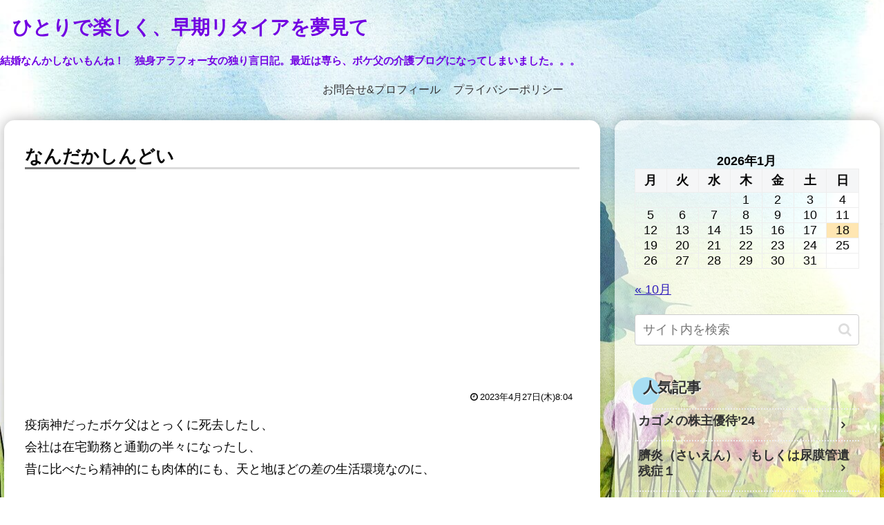

--- FILE ---
content_type: text/html; charset=utf-8
request_url: https://www.google.com/recaptcha/api2/aframe
body_size: 269
content:
<!DOCTYPE HTML><html><head><meta http-equiv="content-type" content="text/html; charset=UTF-8"></head><body><script nonce="zY_xJFGKHG4adB1yjU_hsQ">/** Anti-fraud and anti-abuse applications only. See google.com/recaptcha */ try{var clients={'sodar':'https://pagead2.googlesyndication.com/pagead/sodar?'};window.addEventListener("message",function(a){try{if(a.source===window.parent){var b=JSON.parse(a.data);var c=clients[b['id']];if(c){var d=document.createElement('img');d.src=c+b['params']+'&rc='+(localStorage.getItem("rc::a")?sessionStorage.getItem("rc::b"):"");window.document.body.appendChild(d);sessionStorage.setItem("rc::e",parseInt(sessionStorage.getItem("rc::e")||0)+1);localStorage.setItem("rc::h",'1768746853907');}}}catch(b){}});window.parent.postMessage("_grecaptcha_ready", "*");}catch(b){}</script></body></html>